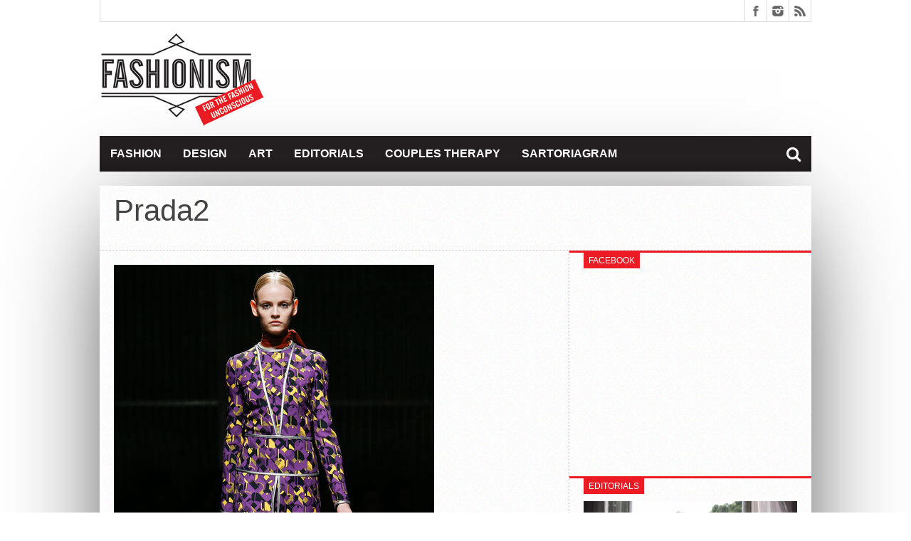

--- FILE ---
content_type: text/html; charset=UTF-8
request_url: https://www.fashionism.gr/05/collections-fall-2014/prada2/
body_size: 9533
content:
<!DOCTYPE html>
<html lang="en-US">
<head>
<meta charset="UTF-8" >
<meta name="viewport" content="width=device-width, initial-scale=1, maximum-scale=1" />


<!--[if lt IE 9]>
<link rel="stylesheet" type="text/css" href="https://www.fashionism.gr/wp-content/themes/fsm/css/iecss.css" />
<![endif]-->
<link rel="shortcut icon" href="/wp-content/uploads/2013/07/favicon.ico" /><link rel="alternate" type="application/rss+xml" title="RSS 2.0" href="https://www.fashionism.gr/feed/" />
<link rel="alternate" type="text/xml" title="RSS .92" href="https://www.fashionism.gr/feed/rss/" />
<link rel="alternate" type="application/atom+xml" title="Atom 0.3" href="https://www.fashionism.gr/feed/atom/" />
<link rel="pingback" href="https://www.fashionism.gr/xmlrpc.php" />

<script type="text/javascript">

  var _gaq = _gaq || [];
  _gaq.push(['_setAccount', 'UA-18583556-1']);
  _gaq.push(['_trackPageview']);

  (function() {
    var ga = document.createElement('script'); ga.type = 'text/javascript'; ga.async = true;
    ga.src = ('https:' == document.location.protocol ? 'https://ssl' : 'http://www') + '.google-analytics.com/ga.js';
    var s = document.getElementsByTagName('script')[0]; s.parentNode.insertBefore(ga, s);
  })();

</script>

	  <meta name='robots' content='index, follow, max-image-preview:large, max-snippet:-1, max-video-preview:-1' />

	<!-- This site is optimized with the Yoast SEO plugin v19.6.1 - https://yoast.com/wordpress/plugins/seo/ -->
	<title>Prada2 - Fashionism</title>
	<link rel="canonical" href="https://www.fashionism.gr/wp-content/uploads/2014/03/Prada2.jpg" />
	<meta property="og:locale" content="en_US" />
	<meta property="og:type" content="article" />
	<meta property="og:title" content="Prada2 - Fashionism" />
	<meta property="og:url" content="https://www.fashionism.gr/wp-content/uploads/2014/03/Prada2.jpg" />
	<meta property="og:site_name" content="Fashionism - Μόδα &amp; Στυλ 2022" />
	<meta property="og:image" content="https://www.fashionism.gr/wp-content/uploads/2014/03/Prada2.jpg" />
	<meta property="og:image:width" content="450" />
	<meta property="og:image:height" content="675" />
	<meta property="og:image:type" content="image/jpeg" />
	<script type="application/ld+json" class="yoast-schema-graph">{"@context":"https://schema.org","@graph":[{"@type":"WebPage","@id":"https://www.fashionism.gr/wp-content/uploads/2014/03/Prada2.jpg","url":"https://www.fashionism.gr/wp-content/uploads/2014/03/Prada2.jpg","name":"Prada2 - Fashionism","isPartOf":{"@id":"https://www.fashionism.gr/#website"},"primaryImageOfPage":{"@id":"https://www.fashionism.gr/wp-content/uploads/2014/03/Prada2.jpg#primaryimage"},"image":{"@id":"https://www.fashionism.gr/wp-content/uploads/2014/03/Prada2.jpg#primaryimage"},"thumbnailUrl":"https://www.fashionism.gr/wp-content/uploads/2014/03/Prada2.jpg","datePublished":"2014-03-01T14:54:26+00:00","dateModified":"2014-03-01T14:54:26+00:00","breadcrumb":{"@id":"https://www.fashionism.gr/wp-content/uploads/2014/03/Prada2.jpg#breadcrumb"},"inLanguage":"en-US","potentialAction":[{"@type":"ReadAction","target":["https://www.fashionism.gr/wp-content/uploads/2014/03/Prada2.jpg"]}]},{"@type":"ImageObject","inLanguage":"en-US","@id":"https://www.fashionism.gr/wp-content/uploads/2014/03/Prada2.jpg#primaryimage","url":"https://www.fashionism.gr/wp-content/uploads/2014/03/Prada2.jpg","contentUrl":"https://www.fashionism.gr/wp-content/uploads/2014/03/Prada2.jpg","width":450,"height":675},{"@type":"BreadcrumbList","@id":"https://www.fashionism.gr/wp-content/uploads/2014/03/Prada2.jpg#breadcrumb","itemListElement":[{"@type":"ListItem","position":1,"name":"Home","item":"https://www.fashionism.gr/"},{"@type":"ListItem","position":2,"name":"Αχ, (μου) Milan","item":"https://www.fashionism.gr/05/collections-fall-2014/"},{"@type":"ListItem","position":3,"name":"Prada2"}]},{"@type":"WebSite","@id":"https://www.fashionism.gr/#website","url":"https://www.fashionism.gr/","name":"Fashionism - Μόδα &amp; Στυλ 2022","description":"","potentialAction":[{"@type":"SearchAction","target":{"@type":"EntryPoint","urlTemplate":"https://www.fashionism.gr/?s={search_term_string}"},"query-input":"required name=search_term_string"}],"inLanguage":"en-US"}]}</script>
	<!-- / Yoast SEO plugin. -->


<link rel='dns-prefetch' href='//netdna.bootstrapcdn.com' />
<link rel='dns-prefetch' href='//s.w.org' />
<link rel='dns-prefetch' href='//c0.wp.com' />
<link rel="alternate" type="application/rss+xml" title="Fashionism - Μόδα &amp; Στυλ 2022 &raquo; Feed" href="https://www.fashionism.gr/feed/" />
<link rel="alternate" type="application/rss+xml" title="Fashionism - Μόδα &amp; Στυλ 2022 &raquo; Comments Feed" href="https://www.fashionism.gr/comments/feed/" />
<link rel="alternate" type="application/rss+xml" title="Fashionism - Μόδα &amp; Στυλ 2022 &raquo; Prada2 Comments Feed" href="https://www.fashionism.gr/05/collections-fall-2014/prada2/feed/" />
<script type="text/javascript">
window._wpemojiSettings = {"baseUrl":"https:\/\/s.w.org\/images\/core\/emoji\/14.0.0\/72x72\/","ext":".png","svgUrl":"https:\/\/s.w.org\/images\/core\/emoji\/14.0.0\/svg\/","svgExt":".svg","source":{"concatemoji":"https:\/\/www.fashionism.gr\/wp-includes\/js\/wp-emoji-release.min.js?ver=6.0.11"}};
/*! This file is auto-generated */
!function(e,a,t){var n,r,o,i=a.createElement("canvas"),p=i.getContext&&i.getContext("2d");function s(e,t){var a=String.fromCharCode,e=(p.clearRect(0,0,i.width,i.height),p.fillText(a.apply(this,e),0,0),i.toDataURL());return p.clearRect(0,0,i.width,i.height),p.fillText(a.apply(this,t),0,0),e===i.toDataURL()}function c(e){var t=a.createElement("script");t.src=e,t.defer=t.type="text/javascript",a.getElementsByTagName("head")[0].appendChild(t)}for(o=Array("flag","emoji"),t.supports={everything:!0,everythingExceptFlag:!0},r=0;r<o.length;r++)t.supports[o[r]]=function(e){if(!p||!p.fillText)return!1;switch(p.textBaseline="top",p.font="600 32px Arial",e){case"flag":return s([127987,65039,8205,9895,65039],[127987,65039,8203,9895,65039])?!1:!s([55356,56826,55356,56819],[55356,56826,8203,55356,56819])&&!s([55356,57332,56128,56423,56128,56418,56128,56421,56128,56430,56128,56423,56128,56447],[55356,57332,8203,56128,56423,8203,56128,56418,8203,56128,56421,8203,56128,56430,8203,56128,56423,8203,56128,56447]);case"emoji":return!s([129777,127995,8205,129778,127999],[129777,127995,8203,129778,127999])}return!1}(o[r]),t.supports.everything=t.supports.everything&&t.supports[o[r]],"flag"!==o[r]&&(t.supports.everythingExceptFlag=t.supports.everythingExceptFlag&&t.supports[o[r]]);t.supports.everythingExceptFlag=t.supports.everythingExceptFlag&&!t.supports.flag,t.DOMReady=!1,t.readyCallback=function(){t.DOMReady=!0},t.supports.everything||(n=function(){t.readyCallback()},a.addEventListener?(a.addEventListener("DOMContentLoaded",n,!1),e.addEventListener("load",n,!1)):(e.attachEvent("onload",n),a.attachEvent("onreadystatechange",function(){"complete"===a.readyState&&t.readyCallback()})),(e=t.source||{}).concatemoji?c(e.concatemoji):e.wpemoji&&e.twemoji&&(c(e.twemoji),c(e.wpemoji)))}(window,document,window._wpemojiSettings);
</script>
<style type="text/css">
img.wp-smiley,
img.emoji {
	display: inline !important;
	border: none !important;
	box-shadow: none !important;
	height: 1em !important;
	width: 1em !important;
	margin: 0 0.07em !important;
	vertical-align: -0.1em !important;
	background: none !important;
	padding: 0 !important;
}
</style>
	<link rel='stylesheet' id='wp-block-library-css'  href='https://c0.wp.com/c/6.0.11/wp-includes/css/dist/block-library/style.min.css' type='text/css' media='all' />
<style id='wp-block-library-inline-css' type='text/css'>
.has-text-align-justify{text-align:justify;}
</style>
<link rel='stylesheet' id='mediaelement-css'  href='https://c0.wp.com/c/6.0.11/wp-includes/js/mediaelement/mediaelementplayer-legacy.min.css' type='text/css' media='all' />
<link rel='stylesheet' id='wp-mediaelement-css'  href='https://c0.wp.com/c/6.0.11/wp-includes/js/mediaelement/wp-mediaelement.min.css' type='text/css' media='all' />
<style id='global-styles-inline-css' type='text/css'>
body{--wp--preset--color--black: #000000;--wp--preset--color--cyan-bluish-gray: #abb8c3;--wp--preset--color--white: #ffffff;--wp--preset--color--pale-pink: #f78da7;--wp--preset--color--vivid-red: #cf2e2e;--wp--preset--color--luminous-vivid-orange: #ff6900;--wp--preset--color--luminous-vivid-amber: #fcb900;--wp--preset--color--light-green-cyan: #7bdcb5;--wp--preset--color--vivid-green-cyan: #00d084;--wp--preset--color--pale-cyan-blue: #8ed1fc;--wp--preset--color--vivid-cyan-blue: #0693e3;--wp--preset--color--vivid-purple: #9b51e0;--wp--preset--gradient--vivid-cyan-blue-to-vivid-purple: linear-gradient(135deg,rgba(6,147,227,1) 0%,rgb(155,81,224) 100%);--wp--preset--gradient--light-green-cyan-to-vivid-green-cyan: linear-gradient(135deg,rgb(122,220,180) 0%,rgb(0,208,130) 100%);--wp--preset--gradient--luminous-vivid-amber-to-luminous-vivid-orange: linear-gradient(135deg,rgba(252,185,0,1) 0%,rgba(255,105,0,1) 100%);--wp--preset--gradient--luminous-vivid-orange-to-vivid-red: linear-gradient(135deg,rgba(255,105,0,1) 0%,rgb(207,46,46) 100%);--wp--preset--gradient--very-light-gray-to-cyan-bluish-gray: linear-gradient(135deg,rgb(238,238,238) 0%,rgb(169,184,195) 100%);--wp--preset--gradient--cool-to-warm-spectrum: linear-gradient(135deg,rgb(74,234,220) 0%,rgb(151,120,209) 20%,rgb(207,42,186) 40%,rgb(238,44,130) 60%,rgb(251,105,98) 80%,rgb(254,248,76) 100%);--wp--preset--gradient--blush-light-purple: linear-gradient(135deg,rgb(255,206,236) 0%,rgb(152,150,240) 100%);--wp--preset--gradient--blush-bordeaux: linear-gradient(135deg,rgb(254,205,165) 0%,rgb(254,45,45) 50%,rgb(107,0,62) 100%);--wp--preset--gradient--luminous-dusk: linear-gradient(135deg,rgb(255,203,112) 0%,rgb(199,81,192) 50%,rgb(65,88,208) 100%);--wp--preset--gradient--pale-ocean: linear-gradient(135deg,rgb(255,245,203) 0%,rgb(182,227,212) 50%,rgb(51,167,181) 100%);--wp--preset--gradient--electric-grass: linear-gradient(135deg,rgb(202,248,128) 0%,rgb(113,206,126) 100%);--wp--preset--gradient--midnight: linear-gradient(135deg,rgb(2,3,129) 0%,rgb(40,116,252) 100%);--wp--preset--duotone--dark-grayscale: url('#wp-duotone-dark-grayscale');--wp--preset--duotone--grayscale: url('#wp-duotone-grayscale');--wp--preset--duotone--purple-yellow: url('#wp-duotone-purple-yellow');--wp--preset--duotone--blue-red: url('#wp-duotone-blue-red');--wp--preset--duotone--midnight: url('#wp-duotone-midnight');--wp--preset--duotone--magenta-yellow: url('#wp-duotone-magenta-yellow');--wp--preset--duotone--purple-green: url('#wp-duotone-purple-green');--wp--preset--duotone--blue-orange: url('#wp-duotone-blue-orange');--wp--preset--font-size--small: 13px;--wp--preset--font-size--medium: 20px;--wp--preset--font-size--large: 36px;--wp--preset--font-size--x-large: 42px;}.has-black-color{color: var(--wp--preset--color--black) !important;}.has-cyan-bluish-gray-color{color: var(--wp--preset--color--cyan-bluish-gray) !important;}.has-white-color{color: var(--wp--preset--color--white) !important;}.has-pale-pink-color{color: var(--wp--preset--color--pale-pink) !important;}.has-vivid-red-color{color: var(--wp--preset--color--vivid-red) !important;}.has-luminous-vivid-orange-color{color: var(--wp--preset--color--luminous-vivid-orange) !important;}.has-luminous-vivid-amber-color{color: var(--wp--preset--color--luminous-vivid-amber) !important;}.has-light-green-cyan-color{color: var(--wp--preset--color--light-green-cyan) !important;}.has-vivid-green-cyan-color{color: var(--wp--preset--color--vivid-green-cyan) !important;}.has-pale-cyan-blue-color{color: var(--wp--preset--color--pale-cyan-blue) !important;}.has-vivid-cyan-blue-color{color: var(--wp--preset--color--vivid-cyan-blue) !important;}.has-vivid-purple-color{color: var(--wp--preset--color--vivid-purple) !important;}.has-black-background-color{background-color: var(--wp--preset--color--black) !important;}.has-cyan-bluish-gray-background-color{background-color: var(--wp--preset--color--cyan-bluish-gray) !important;}.has-white-background-color{background-color: var(--wp--preset--color--white) !important;}.has-pale-pink-background-color{background-color: var(--wp--preset--color--pale-pink) !important;}.has-vivid-red-background-color{background-color: var(--wp--preset--color--vivid-red) !important;}.has-luminous-vivid-orange-background-color{background-color: var(--wp--preset--color--luminous-vivid-orange) !important;}.has-luminous-vivid-amber-background-color{background-color: var(--wp--preset--color--luminous-vivid-amber) !important;}.has-light-green-cyan-background-color{background-color: var(--wp--preset--color--light-green-cyan) !important;}.has-vivid-green-cyan-background-color{background-color: var(--wp--preset--color--vivid-green-cyan) !important;}.has-pale-cyan-blue-background-color{background-color: var(--wp--preset--color--pale-cyan-blue) !important;}.has-vivid-cyan-blue-background-color{background-color: var(--wp--preset--color--vivid-cyan-blue) !important;}.has-vivid-purple-background-color{background-color: var(--wp--preset--color--vivid-purple) !important;}.has-black-border-color{border-color: var(--wp--preset--color--black) !important;}.has-cyan-bluish-gray-border-color{border-color: var(--wp--preset--color--cyan-bluish-gray) !important;}.has-white-border-color{border-color: var(--wp--preset--color--white) !important;}.has-pale-pink-border-color{border-color: var(--wp--preset--color--pale-pink) !important;}.has-vivid-red-border-color{border-color: var(--wp--preset--color--vivid-red) !important;}.has-luminous-vivid-orange-border-color{border-color: var(--wp--preset--color--luminous-vivid-orange) !important;}.has-luminous-vivid-amber-border-color{border-color: var(--wp--preset--color--luminous-vivid-amber) !important;}.has-light-green-cyan-border-color{border-color: var(--wp--preset--color--light-green-cyan) !important;}.has-vivid-green-cyan-border-color{border-color: var(--wp--preset--color--vivid-green-cyan) !important;}.has-pale-cyan-blue-border-color{border-color: var(--wp--preset--color--pale-cyan-blue) !important;}.has-vivid-cyan-blue-border-color{border-color: var(--wp--preset--color--vivid-cyan-blue) !important;}.has-vivid-purple-border-color{border-color: var(--wp--preset--color--vivid-purple) !important;}.has-vivid-cyan-blue-to-vivid-purple-gradient-background{background: var(--wp--preset--gradient--vivid-cyan-blue-to-vivid-purple) !important;}.has-light-green-cyan-to-vivid-green-cyan-gradient-background{background: var(--wp--preset--gradient--light-green-cyan-to-vivid-green-cyan) !important;}.has-luminous-vivid-amber-to-luminous-vivid-orange-gradient-background{background: var(--wp--preset--gradient--luminous-vivid-amber-to-luminous-vivid-orange) !important;}.has-luminous-vivid-orange-to-vivid-red-gradient-background{background: var(--wp--preset--gradient--luminous-vivid-orange-to-vivid-red) !important;}.has-very-light-gray-to-cyan-bluish-gray-gradient-background{background: var(--wp--preset--gradient--very-light-gray-to-cyan-bluish-gray) !important;}.has-cool-to-warm-spectrum-gradient-background{background: var(--wp--preset--gradient--cool-to-warm-spectrum) !important;}.has-blush-light-purple-gradient-background{background: var(--wp--preset--gradient--blush-light-purple) !important;}.has-blush-bordeaux-gradient-background{background: var(--wp--preset--gradient--blush-bordeaux) !important;}.has-luminous-dusk-gradient-background{background: var(--wp--preset--gradient--luminous-dusk) !important;}.has-pale-ocean-gradient-background{background: var(--wp--preset--gradient--pale-ocean) !important;}.has-electric-grass-gradient-background{background: var(--wp--preset--gradient--electric-grass) !important;}.has-midnight-gradient-background{background: var(--wp--preset--gradient--midnight) !important;}.has-small-font-size{font-size: var(--wp--preset--font-size--small) !important;}.has-medium-font-size{font-size: var(--wp--preset--font-size--medium) !important;}.has-large-font-size{font-size: var(--wp--preset--font-size--large) !important;}.has-x-large-font-size{font-size: var(--wp--preset--font-size--x-large) !important;}
</style>
<link rel='stylesheet' id='wp-lightbox-2.min.css-css'  href='https://www.fashionism.gr/wp-content/plugins/wp-lightbox-2/styles/lightbox.min.css?ver=1.3.4' type='text/css' media='all' />
<link rel='stylesheet' id='mvp-style-css'  href='https://www.fashionism.gr/wp-content/themes/fsm/style.css?ver=6.0.11' type='text/css' media='all' />
<link rel='stylesheet' id='reset-css'  href='https://www.fashionism.gr/wp-content/themes/fsm/css/reset.css?ver=6.0.11' type='text/css' media='all' />
<link rel='stylesheet' id='mvp-fontawesome-css'  href='//netdna.bootstrapcdn.com/font-awesome/4.4.0/css/font-awesome.css?ver=6.0.11' type='text/css' media='all' />
<link rel='stylesheet' id='media-queries-css'  href='https://www.fashionism.gr/wp-content/themes/fsm/css/media-queries.css?ver=6.0.11' type='text/css' media='all' />
<link rel='stylesheet' id='jetpack_css-css'  href='https://c0.wp.com/p/jetpack/11.3.1/css/jetpack.css' type='text/css' media='all' />
<script type='text/javascript' src='https://c0.wp.com/c/6.0.11/wp-includes/js/jquery/jquery.min.js' id='jquery-core-js'></script>
<script type='text/javascript' src='https://c0.wp.com/c/6.0.11/wp-includes/js/jquery/jquery-migrate.min.js' id='jquery-migrate-js'></script>
<link rel="https://api.w.org/" href="https://www.fashionism.gr/wp-json/" /><link rel="alternate" type="application/json" href="https://www.fashionism.gr/wp-json/wp/v2/media/16978" /><link rel="EditURI" type="application/rsd+xml" title="RSD" href="https://www.fashionism.gr/xmlrpc.php?rsd" />
<link rel="wlwmanifest" type="application/wlwmanifest+xml" href="https://www.fashionism.gr/wp-includes/wlwmanifest.xml" /> 
<meta name="generator" content="WordPress 6.0.11" />
<link rel='shortlink' href='https://wp.me/a16xaq-4pQ' />
<link rel="alternate" type="application/json+oembed" href="https://www.fashionism.gr/wp-json/oembed/1.0/embed?url=https%3A%2F%2Fwww.fashionism.gr%2F05%2Fcollections-fall-2014%2Fprada2%2F" />
<link rel="alternate" type="text/xml+oembed" href="https://www.fashionism.gr/wp-json/oembed/1.0/embed?url=https%3A%2F%2Fwww.fashionism.gr%2F05%2Fcollections-fall-2014%2Fprada2%2F&#038;format=xml" />
<style>img#wpstats{display:none}</style>
	



<style type='text/css'>

@import url(http://fonts.googleapis.com/css?family=Open+Sans:400,600,700|Open+Sans+Condensed:300,700|Oswald:300,400,700|Alegreya:400|Open+Sans+Condensed:100,200,300,400,500,600,700,800,900|Ubuntu:100,200,300,400,500,600,700,800,900|Ubuntu:100,200,300,400,500,600,700,800,900&subset=latin,latin-ext,cyrillic,cyrillic-ext,greek-ext,greek,vietnamese);

#main-nav .menu li a,
#main-nav .menu li ul li a {
	font-family: 'Open Sans Condensed', sans-serif;
	}

.main-text h1,
.sub-text h2 {
	font-family: 'Ubuntu', sans-serif;
	}

.home-widget .cat-dark-text h2,
.home-widget .category-light h2 a,
.sidebar-small-widget .category-light h2 a,
ul.home-carousel li h2,
h1.headline,
h1.headline-page,
.prev-post a,
.next-post a,
.related-text a,
#post-404 h1,
h3.cat-header,
.archive-text h2 a,
.archive-text-noimg h2 a,
ul.widget-buzz li h2 a,
.sidebar-widget .cat-dark-text h2,
.sidebar-widget .category-light h2 a,
.footer-widget .category-light h2 a {
	font-family: 'Ubuntu', sans-serif;
	}

#logo-wrapper,
#logo-small {
	height: 145px;
	}

#main-nav .menu li:hover ul li a {
	background: #231f20;
	}

#main-nav .menu li:hover ul li a:hover {
	background: #ed1c24;
	}

#main-nav .menu li:hover,
#main-nav .menu li a:hover,
#main-nav .menu li.current-menu-item,
#main-nav .menu li.current-post-parent {
	background: #ed1c24 url(https://www.fashionism.gr/wp-content/themes/fsm/images/menu-fade.png) repeat-x bottom;
	}

.woocommerce .widget_price_filter .ui-slider .ui-slider-handle,
.woocommerce span.onsale,
.woocommerce #respond input#submit.alt,
.woocommerce a.button.alt,
.woocommerce button.button.alt,
.woocommerce input.button.alt,
.woocommerce #respond input#submit.alt:hover,
.woocommerce a.button.alt:hover,
.woocommerce button.button.alt:hover,
.woocommerce input.button.alt:hover {
	background-color: #ed1c24;
	}

.woocommerce #respond input#submit.alt:hover,
.woocommerce a.button.alt:hover,
.woocommerce button.button.alt:hover,
.woocommerce input.button.alt:hover {
	opacity: 0.8;
	}

span.comment-count,
h3.post-header,
h3.comment-header,
h3.home-widget-header,
h3.small-widget-header,
h3.sidebar-widget-header,
span.post-tags-header,
.post-tags a:hover,
ul.tabber-widget li.active,
ul.tabber-widget li:hover,
.tag-cloud a:hover,
.woocommerce .widget_price_filter .ui-slider .ui-slider-range {
	background: #ed1c24;
	}

span.home-widget-header,
span.small-widget-header,
span.sidebar-widget-header,
ul.tabber-widget,
#comments,
#related-posts {
	border-top: 3px solid #ed1c24;
	}

ol.commentlist {
	border-bottom: 3px solid #ed1c24;
	}

.prev-post,
.next-post {
	color: #ed1c24;
	}

#nav-wrapper {
	background: #231f20 url(https://www.fashionism.gr/wp-content/themes/fsm/images/menu-fade.png) repeat-x bottom;
	}

.search-fly-wrap {
	background: #231f20;
	}

#nav-mobi select {
	background: #231f20 url(https://www.fashionism.gr/wp-content/themes/fsm/images/triangle-dark.png) no-repeat right;
	}

a, a:visited {
	color: #fa4b2a;
	}

#wallpaper {
	background: url() no-repeat 50% 0;
	}

</style>


<style type="text/css">
#main-nav {
	max-width: 950px;
	}
</style>


</head>

<body class="attachment attachment-template-default single single-attachment postid-16978 attachmentid-16978 attachment-jpeg">

<div id="site">
	<div id="fly-wrap">
	<div class="fly-wrap-out">
		<div class="fly-side-wrap">
			<ul class="fly-bottom-soc left relative">
									<li class="fb-soc">
						<a href="https://www.facebook.com/fashionism.gr/" target="_blank">
						<i class="fa fa-facebook-square fa-2"></i>
						</a>
					</li>
																					<li class="inst-soc">
						<a href="https://www.instagram.com/some_chrs/" target="_blank">
						<i class="fa fa-instagram fa-2"></i>
						</a>
					</li>
																													<li class="rss-soc">
						<a href="https://www.fashionism.gr/feed/rss/" target="_blank">
						<i class="fa fa-rss fa-2"></i>
						</a>
					</li>
							</ul>
		</div><!--fly-side-wrap-->
		<div class="fly-wrap-in">
			<div id="fly-menu-wrap">
				<nav class="fly-nav-menu left relative">
					<div class="menu-main-menu-container"><ul id="menu-main-menu" class="menu"><li id="menu-item-6" class="menu-item menu-item-type-taxonomy menu-item-object-category menu-item-6"><a href="https://www.fashionism.gr/category/fashion/">Fashion</a></li>
<li id="menu-item-7" class="menu-item menu-item-type-taxonomy menu-item-object-category menu-item-has-children menu-item-7"><a href="https://www.fashionism.gr/category/design/">Design</a>
<ul class="sub-menu">
	<li id="menu-item-8" class="menu-item menu-item-type-taxonomy menu-item-object-category menu-item-8"><a href="https://www.fashionism.gr/category/things/">Things</a></li>
	<li id="menu-item-9" class="menu-item menu-item-type-taxonomy menu-item-object-category menu-item-9"><a href="https://www.fashionism.gr/category/spaces/">Spaces</a></li>
</ul>
</li>
<li id="menu-item-5" class="menu-item menu-item-type-taxonomy menu-item-object-category menu-item-5"><a href="https://www.fashionism.gr/category/art/">Art</a></li>
<li id="menu-item-11" class="menu-item menu-item-type-custom menu-item-object-custom menu-item-11"><a href="http://www.fashionism.gr/category/edito/">Editorials</a></li>
<li id="menu-item-12" class="menu-item menu-item-type-custom menu-item-object-custom menu-item-12"><a href="http://www.fashionism.gr/category/couples/">Couples Therapy</a></li>
<li id="menu-item-10" class="menu-item menu-item-type-custom menu-item-object-custom menu-item-10"><a href="http://www.fashionism.gr/category/the-sartoriagram/">Sartoriagram</a></li>
</ul></div>				</nav>
			</div><!--fly-menu-wrap-->
		</div><!--fly-wrap-in-->
	</div><!--fly-wrap-out-->
</div><!--fly-wrap-->		<div id="bot-wrap">
	<div id="wrapper">
				<div id="header-wrapper">
			<div id="top-header-wrapper">
				<div id="top-nav">
									</div><!--top-nav-->
				<div id="content-social">
					<ul>
												<li><a href="https://www.facebook.com/fashionism.gr/" alt="Facebook" class="fb-but" target="_blank"></a></li>
																														<li><a href="https://www.instagram.com/some_chrs/" alt="Instagram" class="instagram-but" target="_blank"></a></li>
																																				<li><a href="https://www.fashionism.gr/feed/rss/" alt="RSS Feed" class="rss-but"></a></li>
					</ul>
				</div><!--content-social-->
			</div><!--top-header-wrapper-->
									<div id="logo-small" itemscope itemtype="http://schema.org/Organization">
									<a itemprop="url" href="https://www.fashionism.gr"><img itemprop="logo" src="/wp-content/uploads/2013/12/fashionism_site.png" alt="Fashionism &#8211; Μόδα &amp; Στυλ 2022" /></a>
							</div><!--logo-small-->
					</div><!--header-wrapper-->
		<div id="nav-wrapper">
			<div class="fly-but-wrap left relative fly-boxed">
				<span></span>
				<span></span>
				<span></span>
				<span></span>
			</div><!--fly-but-wrap-->
			<div id="main-nav">
				<div class="menu-main-menu-container"><ul id="menu-main-menu-1" class="menu"><li class="menu-item menu-item-type-taxonomy menu-item-object-category menu-item-6"><a href="https://www.fashionism.gr/category/fashion/">Fashion</a></li>
<li class="menu-item menu-item-type-taxonomy menu-item-object-category menu-item-has-children menu-item-7"><a href="https://www.fashionism.gr/category/design/">Design</a>
<ul class="sub-menu">
	<li class="menu-item menu-item-type-taxonomy menu-item-object-category menu-item-8"><a href="https://www.fashionism.gr/category/things/">Things</a></li>
	<li class="menu-item menu-item-type-taxonomy menu-item-object-category menu-item-9"><a href="https://www.fashionism.gr/category/spaces/">Spaces</a></li>
</ul>
</li>
<li class="menu-item menu-item-type-taxonomy menu-item-object-category menu-item-5"><a href="https://www.fashionism.gr/category/art/">Art</a></li>
<li class="menu-item menu-item-type-custom menu-item-object-custom menu-item-11"><a href="http://www.fashionism.gr/category/edito/">Editorials</a></li>
<li class="menu-item menu-item-type-custom menu-item-object-custom menu-item-12"><a href="http://www.fashionism.gr/category/couples/">Couples Therapy</a></li>
<li class="menu-item menu-item-type-custom menu-item-object-custom menu-item-10"><a href="http://www.fashionism.gr/category/the-sartoriagram/">Sartoriagram</a></li>
</ul></div>			</div><!--main-nav-->
			<div class="nav-search-wrap left relative">
				<span class="nav-search-but left"><i class="fa fa-search fa-2"></i></span>
				<div class="search-fly-wrap">
					<form method="get" id="searchform" action="https://www.fashionism.gr/">
	<input type="text" name="s" id="s" value="Type Search term and press enter" onfocus='if (this.value == "Type Search term and press enter") { this.value = ""; }' onblur='if (this.value == "") { this.value = "Type Search term and press enter"; }' />
	<input type="hidden" id="search-button" />
</form>				</div><!--search-fly-wrap-->
			</div><!--nav-search-wrap-->
		</div><!--nav-wrapper-->
		
<div id="main">
	<div id="content-wrapper">
				<div id="title-main">
			<h1 class="headline">Prada2</h1>
		</div><!--title-main-->
		<div class="mvp-cont-out">
			<div class="mvp-cont-in">
		<div id="home-main">
			<div id="post-area" class="post-16978 attachment type-attachment status-inherit hentry">
								<div id="content-area">
  										<a href="https://www.fashionism.gr/wp-content/uploads/2014/03/Prada2.jpg" title="Prada2" rel="attachment"><img src="https://www.fashionism.gr/wp-content/uploads/2014/03/Prada2.jpg" class="attachment-medium" alt="Prada2" /></a>
									</div><!--content-area-->
			</div><!--post-area-->
		</div><!--home-main-->
			</div><!--mvp-cont-in-->
<div id="sidebar-wrapper">
	<ul>
		<li id="ht_facebook_widget-3" class="sidebar-widget ht_facebook_widget"><span class="sidebar-widget-header"><h3 class="sidebar-widget-header">Facebook</h3></span>
		<iframe src="//www.facebook.com/plugins/likebox.php?href=https://www.facebook.com/fashionism.gr&amp;width=300&amp;height=258&amp;show_faces=true&amp;colorscheme=light&amp;stream=false&amp;show_border=false&amp;header=false" scrolling="no" frameborder="0" style="border:none; overflow:hidden; width:300; height:258px;" allowTransparency="true"></iframe>


		</li><li id="ht_catlight_link_widget-4" class="sidebar-widget ht_catlight_link_widget"><span class="sidebar-widget-header"><h3 class="sidebar-widget-header">Editorials</h3></span>

					<div class="category-light">
												<div class="cat-light-top">
															<a href="https://www.fashionism.gr/04/nidodileda-4/"><img width="620" height="400" src="https://www.fashionism.gr/wp-content/uploads/2020/02/Nidodiledafr-620x400.jpg" class="attachment-post-thumb size-post-thumb wp-post-image" alt="" loading="lazy" srcset="https://www.fashionism.gr/wp-content/uploads/2020/02/Nidodiledafr-620x400.jpg 620w, https://www.fashionism.gr/wp-content/uploads/2020/02/Nidodiledafr-300x194.jpg 300w, https://www.fashionism.gr/wp-content/uploads/2020/02/Nidodiledafr-85x54.jpg 85w" sizes="(max-width: 620px) 100vw, 620px" /></a>
														<h2><a href="https://www.fashionism.gr/04/nidodileda-4/">La bohème within</a></h2>
							
							<p>Η Τόνια και η Νάντια δεν χρειάζονται εμένα για να σας πείσω να ψωνίσετε &#8211; τις ξέρετε ήδη, πιθανότατα τις ακολουθείτε στο instagram, έχετε αγοράσει και έχετε μείνει ικανοποιημένες...</p>
																				</div><!--cat-light-top-->
																		<div class="cat-light-bottom">
							<ul>
																<li>
																			<a href="https://www.fashionism.gr/03/the-c-edition-2/"><img width="85" height="54" src="https://www.fashionism.gr/wp-content/uploads/2019/02/The-C-Editionfr-1-85x54.jpg" class="attachment-small-thumb size-small-thumb wp-post-image" alt="" loading="lazy" srcset="https://www.fashionism.gr/wp-content/uploads/2019/02/The-C-Editionfr-1-85x54.jpg 85w, https://www.fashionism.gr/wp-content/uploads/2019/02/The-C-Editionfr-1-200x129.jpg 200w, https://www.fashionism.gr/wp-content/uploads/2019/02/The-C-Editionfr-1-300x194.jpg 300w, https://www.fashionism.gr/wp-content/uploads/2019/02/The-C-Editionfr-1.jpg 620w" sizes="(max-width: 85px) 100vw, 85px" /></a>
																		<span class="list-byline"><a href="https://www.fashionism.gr/author/chroik/" title="Posts by xrysa" rel="author">xrysa</a> | 03/02/2019</span>
									<p><a href="https://www.fashionism.gr/03/the-c-edition-2/">Bodies for business/sin</a></p>
								</li>
																<li>
																			<a href="https://www.fashionism.gr/21/2plus1equals2/"><img width="85" height="54" src="https://www.fashionism.gr/wp-content/uploads/2019/01/2plus1equals25-1-85x54.jpg" class="attachment-small-thumb size-small-thumb wp-post-image" alt="" loading="lazy" srcset="https://www.fashionism.gr/wp-content/uploads/2019/01/2plus1equals25-1-85x54.jpg 85w, https://www.fashionism.gr/wp-content/uploads/2019/01/2plus1equals25-1-300x194.jpg 300w, https://www.fashionism.gr/wp-content/uploads/2019/01/2plus1equals25-1-620x400.jpg 620w" sizes="(max-width: 85px) 100vw, 85px" /></a>
																		<span class="list-byline"><a href="https://www.fashionism.gr/author/chroik/" title="Posts by xrysa" rel="author">xrysa</a> | 21/01/2019</span>
									<p><a href="https://www.fashionism.gr/21/2plus1equals2/">Ocean Goth</a></p>
								</li>
																<li>
																			<a href="https://www.fashionism.gr/27/nairi-peltegian/"><img width="85" height="54" src="https://www.fashionism.gr/wp-content/uploads/2018/09/Nairifr-85x54.jpg" class="attachment-small-thumb size-small-thumb wp-post-image" alt="" loading="lazy" srcset="https://www.fashionism.gr/wp-content/uploads/2018/09/Nairifr-85x54.jpg 85w, https://www.fashionism.gr/wp-content/uploads/2018/09/Nairifr-200x128.jpg 200w, https://www.fashionism.gr/wp-content/uploads/2018/09/Nairifr-300x194.jpg 300w, https://www.fashionism.gr/wp-content/uploads/2018/09/Nairifr-620x400.jpg 620w, https://www.fashionism.gr/wp-content/uploads/2018/09/Nairifr.jpg 625w" sizes="(max-width: 85px) 100vw, 85px" /></a>
																		<span class="list-byline"><a href="https://www.fashionism.gr/author/chroik/" title="Posts by xrysa" rel="author">xrysa</a> | 27/09/2018</span>
									<p><a href="https://www.fashionism.gr/27/nairi-peltegian/">Blue jean baby, L.A. lady</a></p>
								</li>
																<li>
																			<a href="https://www.fashionism.gr/24/2wo1ne2-4/"><img width="85" height="54" src="https://www.fashionism.gr/wp-content/uploads/2018/04/10-85x54.jpg" class="attachment-small-thumb size-small-thumb wp-post-image" alt="" loading="lazy" srcset="https://www.fashionism.gr/wp-content/uploads/2018/04/10-85x54.jpg 85w, https://www.fashionism.gr/wp-content/uploads/2018/04/10-300x194.jpg 300w, https://www.fashionism.gr/wp-content/uploads/2018/04/10-620x400.jpg 620w" sizes="(max-width: 85px) 100vw, 85px" /></a>
																		<span class="list-byline"><a href="https://www.fashionism.gr/author/chroik/" title="Posts by xrysa" rel="author">xrysa</a> | 24/04/2018</span>
									<p><a href="https://www.fashionism.gr/24/2wo1ne2-4/">Καλοκαίρι στην Πράγα</a></p>
								</li>
																<li>
																			<a href="https://www.fashionism.gr/12/2wo1ne2-3/"><img width="85" height="54" src="https://www.fashionism.gr/wp-content/uploads/2017/12/212c2-85x54.jpg" class="attachment-small-thumb size-small-thumb wp-post-image" alt="" loading="lazy" srcset="https://www.fashionism.gr/wp-content/uploads/2017/12/212c2-85x54.jpg 85w, https://www.fashionism.gr/wp-content/uploads/2017/12/212c2-300x194.jpg 300w, https://www.fashionism.gr/wp-content/uploads/2017/12/212c2-620x400.jpg 620w" sizes="(max-width: 85px) 100vw, 85px" /></a>
																		<span class="list-byline"><a href="https://www.fashionism.gr/author/chroik/" title="Posts by xrysa" rel="author">xrysa</a> | 12/12/2017</span>
									<p><a href="https://www.fashionism.gr/12/2wo1ne2-3/">Πόσο κάνει 2+1 στα ρώσικα</a></p>
								</li>
															</ul>
						</div><!--cat-light-bottom-->
											</div><!--category-light-->


		</li><li id="ht_catlight_link_widget-5" class="sidebar-widget ht_catlight_link_widget"><span class="sidebar-widget-header"><h3 class="sidebar-widget-header">Couples Therapy</h3></span>

					<div class="category-light">
												<div class="cat-light-top">
															<a href="https://www.fashionism.gr/16/couples-therapy-8/"><img width="620" height="400" src="https://www.fashionism.gr/wp-content/uploads/2016/11/Nidodiledafr-620x400.jpg" class="attachment-post-thumb size-post-thumb wp-post-image" alt="" loading="lazy" srcset="https://www.fashionism.gr/wp-content/uploads/2016/11/Nidodiledafr-620x400.jpg 620w, https://www.fashionism.gr/wp-content/uploads/2016/11/Nidodiledafr-300x194.jpg 300w, https://www.fashionism.gr/wp-content/uploads/2016/11/Nidodiledafr-85x54.jpg 85w" sizes="(max-width: 620px) 100vw, 620px" /></a>
														<h2><a href="https://www.fashionism.gr/16/couples-therapy-8/">Couples Therapy</a></h2>
							
							<p>Πριν κάτι μήνες μου καρφώθηκε στο μυαλό η ιδέα ότι στοιχίζω στην ψηφιακή ανθρωπότητα πολύ bandwidth και τρόμαξα με την υποψία ότι, ίσως χωρίς να το ομολογώ, έχω αρχίσει...</p>
																				</div><!--cat-light-top-->
																	</div><!--category-light-->


		</li>	</ul>
</div><!--sidebar-wrapper--></div><!--mvp-cont-out-->
				<div id="footer-wrapper">
					<div id="footer-top">
						<ul>
													</ul>
					</div><!--footer-top-->
					<div id="footer-bottom">
						<p>Copyright © 2010 - 2022 Fashionism.gr</p><div class="menu-footer-menu-container"><ul id="menu-footer-menu" class="menu"><li id="menu-item-13234" class="menu-item menu-item-type-post_type menu-item-object-page current_page_parent menu-item-13234"><a href="https://www.fashionism.gr/home/">Home</a></li>
<li id="menu-item-13233" class="menu-item menu-item-type-post_type menu-item-object-page menu-item-13233"><a href="https://www.fashionism.gr/contact/">Contact</a></li>
</ul></div>					</div><!--footer-bottom-->
				</div><!--footer-wrapper-->
			</div><!--content-wrapper-->
		</div><!--main-->
	</div><!--wrapper-->
	</div><!--bot-wrap-->
</div><!--site-->


<script type='text/javascript'>
//<![CDATA[
jQuery(document).ready(function($){

	// Main Menu Dropdown Toggle
	$('.menu-item-has-children a').click(function(event){
	  event.stopPropagation();
	  location.href = this.href;
  	});

	$('.menu-item-has-children').click(function(){
    	  $(this).addClass('toggled');
    	  if($('.menu-item-has-children').hasClass('toggled'))
    	  {
    	  $(this).children('ul').toggle();
	  $('.fly-nav-menu').getNiceScroll().resize();
	  }
	  $(this).toggleClass('tog-minus');
    	  return false;
  	});

	// Main Menu Scroll
	$(window).load(function(){
	  $('.fly-nav-menu').niceScroll({cursorcolor:"#888",cursorwidth: 7,cursorborder: 0,zindex:999999});
	});

var aboveHeight = $('#header-wrapper').outerHeight();
$(window).scroll(function(){
	if ($(window).scrollTop() > aboveHeight){
	$('#nav-wrapper').addClass('fixed').css('top','0');
	$('#bot-wrap').css('margin-top','70px');
	$('#header-wrapper').css('top','-50px');
	$('.nav-logo-fade').css('display','block');
	} else {
	$('#nav-wrapper').removeClass('fixed');
	$('#bot-wrap').css('margin-top','0');
	$('#header-wrapper').css('top','0');
	$('.nav-logo-fade').css('display','none');
	}
});

  	// Fly-Out Navigation

	$(".fly-but-wrap").on('click', function(){
		$("#fly-wrap").toggleClass("fly-menu");
  		$("#wallpaper").toggleClass("fly-content");
  		$("#header-wrapper").toggleClass("fly-content");
  		$("#nav-wrapper").toggleClass("main-nav-over");
  		$("#main").toggleClass("fly-content");
  		$(".fly-but-wrap").toggleClass("fly-open");
	});

$('.carousel-wrapper').elastislide({
	imageW 	: 229,
	minItems	: 1,
	margin		: 0
});
});
//]]>
</script>

<div id="fb-root"></div>
<script>
//<![CDATA[
(function(d, s, id) {
  var js, fjs = d.getElementsByTagName(s)[0];
  if (d.getElementById(id)) return;
  js = d.createElement(s); js.id = id;
  js.async = true;
  js.src = "//connect.facebook.net/en_US/all.js#xfbml=1";
  fjs.parentNode.insertBefore(js, fjs);
}(document, 'script', 'facebook-jssdk'));
//]]>
</script>

<script type='text/javascript' src='https://c0.wp.com/c/6.0.11/wp-includes/js/comment-reply.min.js' id='comment-reply-js'></script>
<script type='text/javascript' id='wp-jquery-lightbox-js-extra'>
/* <![CDATA[ */
var JQLBSettings = {"fitToScreen":"0","resizeSpeed":"400","displayDownloadLink":"0","navbarOnTop":"0","loopImages":"","resizeCenter":"","marginSize":"","linkTarget":"_self","help":"","prevLinkTitle":"previous image","nextLinkTitle":"next image","prevLinkText":"\u00ab Previous","nextLinkText":"Next \u00bb","closeTitle":"close image gallery","image":"Image ","of":" of ","download":"Download","jqlb_overlay_opacity":"80","jqlb_overlay_color":"#000000","jqlb_overlay_close":"1","jqlb_border_width":"10","jqlb_border_color":"#ffffff","jqlb_border_radius":"0","jqlb_image_info_background_transparency":"100","jqlb_image_info_bg_color":"#ffffff","jqlb_image_info_text_color":"#000000","jqlb_image_info_text_fontsize":"10","jqlb_show_text_for_image":"1","jqlb_next_image_title":"next image","jqlb_previous_image_title":"previous image","jqlb_next_button_image":"https:\/\/www.fashionism.gr\/wp-content\/plugins\/wp-lightbox-2\/styles\/images\/next.gif","jqlb_previous_button_image":"https:\/\/www.fashionism.gr\/wp-content\/plugins\/wp-lightbox-2\/styles\/images\/prev.gif","jqlb_maximum_width":"","jqlb_maximum_height":"","jqlb_show_close_button":"1","jqlb_close_image_title":"close image gallery","jqlb_close_image_max_heght":"22","jqlb_image_for_close_lightbox":"https:\/\/www.fashionism.gr\/wp-content\/plugins\/wp-lightbox-2\/styles\/images\/closelabel.gif","jqlb_keyboard_navigation":"1","jqlb_popup_size_fix":"0"};
/* ]]> */
</script>
<script type='text/javascript' src='https://www.fashionism.gr/wp-content/plugins/wp-lightbox-2/js/dist/wp-lightbox-2.min.js?ver=1.3.4.1' id='wp-jquery-lightbox-js'></script>
<script type='text/javascript' src='https://www.fashionism.gr/wp-content/themes/fsm/js/jquery.elastislide.js?ver=6.0.11' id='elastislide-js'></script>
<script type='text/javascript' src='https://www.fashionism.gr/wp-content/themes/fsm/js/scripts.js?ver=6.0.11' id='hottopix-js'></script>
<script type='text/javascript' src='https://www.fashionism.gr/wp-content/themes/fsm/js/respond.min.js?ver=6.0.11' id='respond-js'></script>
<script type='text/javascript' src='https://www.fashionism.gr/wp-content/themes/fsm/js/retina.js?ver=6.0.11' id='retina-js'></script>
<script src='https://stats.wp.com/e-202603.js' defer></script>
<script>
	_stq = window._stq || [];
	_stq.push([ 'view', {v:'ext',j:'1:11.3.1',blog:'16333802',post:'16978',tz:'2',srv:'www.fashionism.gr'} ]);
	_stq.push([ 'clickTrackerInit', '16333802', '16978' ]);
</script>

</body>
</html>